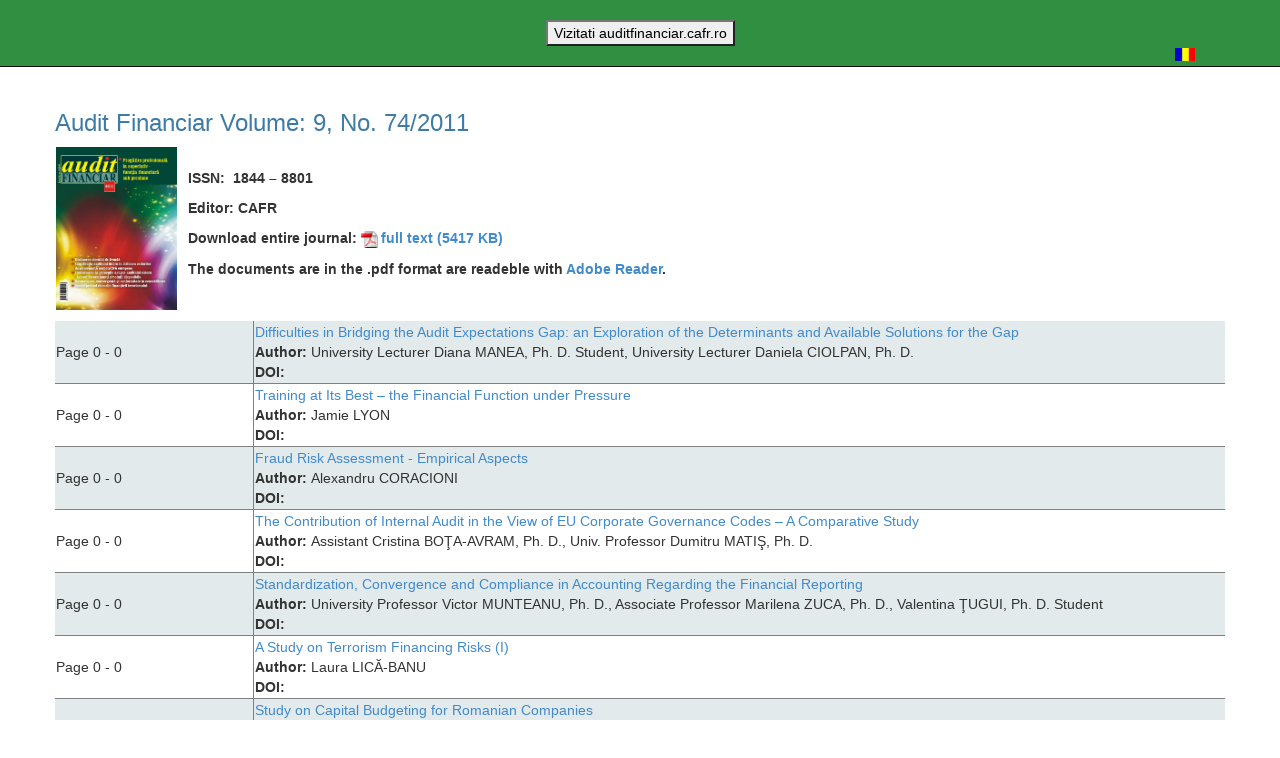

--- FILE ---
content_type: text/html; charset=utf-8
request_url: http://revista.cafr.ro/RevistaDetalii_EN?Cod=2
body_size: 10195
content:


<!DOCTYPE html>

<html lang="en">
<head><meta charset="utf-8" /><meta name="viewport" content="width=device-width, initial-scale=1.0" /><title>
	Audit Financiar - Journal Details - Audit Financiar Journal
</title><script src="/bundles/modernizr?v=wBEWDufH_8Md-Pbioxomt90vm6tJN2Pyy9u9zHtWsPo1"></script>
<link href="/Content/css?v=r8yqa76TfK7K95JNZ_JSECz_tLi1VGpYeUI2p2nOe241" rel="stylesheet"/>
<link href="favicon.ico" rel="shortcut icon" type="image/x-icon" />

    <script>
  (function(i,s,o,g,r,a,m){i['GoogleAnalyticsObject']=r;i[r]=i[r]||function(){
  (i[r].q=i[r].q||[]).push(arguments)},i[r].l=1*new Date();a=s.createElement(o),
  m=s.getElementsByTagName(o)[0];a.async=1;a.src=g;m.parentNode.insertBefore(a,m)
  })(window,document,'script','//www.google-analytics.com/analytics.js','ga');

  ga('create', 'UA-73374054-1', 'auto');
  ga('send', 'pageview');

</script>
</head>
<body>
    <form method="post" action="./RevistaDetalii_EN?Cod=2" id="ctl01">
<div class="aspNetHidden">
<input type="hidden" name="__EVENTTARGET" id="__EVENTTARGET" value="" />
<input type="hidden" name="__EVENTARGUMENT" id="__EVENTARGUMENT" value="" />
<input type="hidden" name="__VIEWSTATE" id="__VIEWSTATE" value="gzCSKFrDGYAI+q3BbeVbDJjwyOlm8Wjnd2c/b+cWo/oK7cIAmKFS75asKxaifCx/9m6tQpqXFw7bXw20BJvnbE26cbTrjeR7wUdEEJIdoDzDvWTjI4yh9sy+FBJ/9yd7mejMIpruC+4Pry23fT91TPGaAlvENLUX1b0aOgdFltcIAQd0DJ0IGiB1ldeyNQa0Eu2ykccH2YbvUmgA24i/howv5GQNDEOBpG+T28Xuj8SsRabFT9iPWM0x5LBehHswKoQV4PglrH9qwWqwpSA8qRhZYuYxK0Kk8GtYLYPeUGDXq3am1/U35NUKRIm4g9lAWrRGXChh5JLaXr95Uq1SrcfB20Z89B9gLksw4UalqW1CIzEAS40TRWj4Y12JZevzHwWXUOS5yWQeCmLKdGWtiGVNXVr3qh6qikHDR2UNh7y45QJLuUJJWAHSYZS2XNj8f+zKnRsQUFRHz01iuU1MWUUiX5n5IbvjAOZm7P7MU/eVI0yG/lOYD+mJiZlLiMpiGR72pax+5yPw1b9V2l4Qh3Zp7Ne51iVn8eV37c0QB9KW9KNwlZwGofDFE85FWHoSFdH/pHJisTbwpnVo9UwCAquuWZjiMdaEwLZcPEovWJrBr2uQd5mBVz3X42O6BmrE6I/Wyeuqthluc8/bz1Cw8RSma3Q3I05Fsq2XG8sMkOkvcFkGibilmDHqgPBllaxhZz8gF4PCMmPvsMSsryJhMJi8s1THeRKZkotnkUo3KXr5NbaXUgWG4095H1I94xOUcDnhIuLwm+84UB0x5jOmrMeBpC4sYhRQggtS7cdR6ER3/HkBxJ4StS+zTX0zXvLSCAMb5c/H9ykCWF7w8hrAtC4aRq3jK6FCn8Je+q181LX1K6r775cSiZlSW3WJ7b90asp63nCWKZPqvEUkatKASEMYCBhRKyHVbHbGTRRB8xvjIIxZqjiezL0UqKDIg+o57wIT1VokhonQIlB3B/x5IGxq0/6DPSTGNc0uj3L3jhrsaT0+V1wX0KRbQqy19lSv5Welfo7DlrzDdgcs7ctLNEkyFN+v71oJsZVmhrXtpQhXmX+R9MPtDcw7PPIMTys8fTxLaeQs1jfO291sSNcp2JOZAGp7+pv7xSd02/Uxg2XhmdT8s9aE2MC/qU1sHHBNP+fsSXTYFPbgTuiHorgrr37zFi45ydP9/K/LXCZ+TePLVpMMuFoPY+L13DyOxZMH0ldni5PyRCmjpEAmHJvjm+fb+Fii2vxqDLOgw+cVV95qMNfmymLYWPo4DiErdqy3GPQe1hqc69HOLihEgznOlCMdgsmYSelyVCvRg2KO3HsFRQdj7Qkh/h4QqpqXgTmv75FtYmdLkJnL50lYZvb4ff/fgnYNU2fk7yeQfmm6Vn5tLCFnEDk7ObScrxYkZALPBF57mtESNFwfeZUjZfqtlU6JAYiA8SPBecURX3pFNczr1Lo1EQlQk1M9Lqc+fYMrdfYEAjkER8OROyVlSlcaCS/NgVr49+VIFegDyCUZUZkNigCpQ7f/FopFGju3t3cagRSJsEkrohod/xd6UcfDyOjPsy9YJsS/rGdxRY9WYwTx3GT3QYVRh8Zq6vQVfPmtUvtkTqaI/ORUtTwjI0HDhhtAMYcMxREkGEZM8uyvk44SjY7kp6FzZIuiWA7rf70Flf504rYv1T6ZtuI9Vmo2uHJiYEbEhMqFpwffkn9p45RVfV7emS5YVHFlHwrgnjLcsZerbXcsUy+ymhPANpD0hjV/hCygzHFN9IgI1/Wc5iywGSc6w+rNsinA/k6VGQoYw9pMhJ6kErgHRPfutaxoQJkOk1hBDViZoSVdfkPu3uzBZXKHZuXfk189n1VAxKP56dw0W+37mO0oRpbJtxLiKogeG67J2uAJdXpIazIC8ka8y3j/CmB7bTUCcReRa7tNCTYnG+CLhrtgNNtslWzb2PqAtwzyUgLwnwRf3Kc/fOaoPHpaIvJ2Lz+73HkC48sLbQqO0kUrL7Dej566Tj1aSfIH92BBKmKwXf8vqfRQQYo8o9fbo6HkLDqZ6KGi53Ewpvv8V6Whu44INV9KIjpCac6clmEdfOXoGcJTw5tJWcSSUoIef9+DrWe1AApnA9sc/g40RPYst2I8I5e/ZzIgkyQZn5qdl2upqHyydho8gnZQlXyzjsu5eBIWE37Q64AEr7oydmvJWcp3SQcC4Ghunzda5bMx/O9F0z3U/D69RanBi6bza6Kba4zebmTqbMGGwwJ2TDhCMk4039aPfGpob/mPUUBnSHG4EV7xXVr13Nva7M3S3kbo+vLy2v6bLjJUWtVkSKUZrCCEu9irIR1pkE/Kw7vmmAX1kBKDDdI8/6OuckliKYt4Ql3TkLwxJ8KGiOaRYX1a+XzJnEHwlebafybsqj8XdRKBfDJLpNU4aNMo+4D1Wt87SgyxQpk2dDckBpdf/vJq73BhlM1X3azeL5Aktogush+EU9zmMlXVVjCYc6Eucj0qqHTjbv0UCImQagHd6Jy5127oCNDEm7/INfE9hTh1I+E8qryt6VAvYv6DHgyEzKPRwmpFpNOc4JOvKHjPM+rF74W5pASlUSt0MoR+KnyjF3FsbZkZ9Zdds/xFy6t15xbDr8MiRW1VI+iQrv3snz1hUhzha5RYLzjDPi4lfQd25etj2TO/sy9OmOqelzDEkVCrnlEAKGQFad1R/avMXrhfexLXuMO+4qpvdk0B35HF25ZMCvAnADJ1q6aWpv6zH2bDxvqZuJcZifAQ6M6FupLU2a5dEFjrSdS3VCO7++0C3WoQ7JkxexlnbcUpWiGvWcatwiYpOUqoUx5aGxJ+mE2CicAPzTW2y1GpjYtO57L+gJn105o0/cz2oV1MQMrEG27i08IlcC6sQaP4Zx5+qjBiXazfjiae/1jLrFr1Rxu9DYVSrd5dVeulPGX55Z5Me+FG6JJeudEsMEg6+vc1VQY6bHHQCfnGneySmnAHAKgfCPmOTSD9terRiIqJ/J970vV2NmkeLmhQc441Zo/4Agif9T9wbq+/0KpYhPFM+pxKEFWDnYo22gt2dGIO1mrESuMFJbr3nR/WtV6SdgWYiVDD/duglpb8GUl92toWNlXXQXlikg3utUOel4HD4opLChiVMofG1HPJXYTLTFu8ojrImf1trJVwxE2lvKGV+AWjWMdpzbE510H4YIz5t3Qi+qb6bAj20YUi286mBWLS8nJWfBen4pRO4mh6qtHicMmvOIvWvjXbe0DigyZqWvYq5CRhkARKlIB/cGt6wfhgh35bNI1BL08l/KLXbSsZfckH4DhGu2h31eUxCDjSvEm9AHUjsN4wVlm+wNL8lvSQM9TL/xcfjhCymm9KPnJImhddVvVtS3RPGlHHAoMymrmjmhbUNqaqDokJqIuNQKKicUUfKSutpYMVcdq00mQ8G0R86ZL3r04ClpJSwtZcYmx73Qhn2w0rng9Kp++PlSxDGs9+/hHkSVvfUPoINY303Q1CM2ibsikE6sJ2FXXAzdGoLJhX29Pr1REQ28sAROv5MCDjMzIgneGbpc4KzjjX74ep/29/DToM8SMrnWuSclMQSH/33b1Cgq02LZqJgjq/U6bIzwoAXxIcufK786YGcO+nUKWXEBhQ2fs3Rq/7Kw8r+nx9LJs6gx+6HWDH7czRnJvxgyu8m90Mp7xlZgJFERwAy8PkGNjWDDRM3mncRYdhcOQP/QamqawFBI7bqrpLP+Q+mmANHrQaN37DIp2CpWwXH9z/Wq9pO2k/4A6JjqApiVDBwVO9s1aS0iCcU8nxFOe+R31h7RO3NWY0msIf6BHawQsJdbL63NIupqdSNVY7NWNDkx/YweHV96tSZCoe9TkobAptHS/4z0tiywwGTQ7ikKVJ1UxIXmNAu7LsleIkIzOd3EWxb0F9Cjw+VFwz8uAslg7j7r/0JdnrEZzb+nq/mXuzPVcKBEbOHTyROYQwA6s334giPqG78kWe/tOaj155Xylx3+FxSXRGYqIXaHkhemZtZAQybBh/klc1zKqWC5+XhAVoX0tpEEz/SEkdhsVklCekJf5U4pL1n7kSQbyHk/xmT//QHYNVrCO3/pfa3dx9xrUWT78HmTNS2gjGjQKyYu3BDJUdoD6oslLB0neQ/Oj39OJfp0lR3g2I3d9+m2A0LO95ykcqIwZ1SBLDh11VGPvLwHNJW+sLl7NY5PPI6FHrNh/UIC2kfRGekio4Dd3EuVcwN+YoKnPjtZRFnroW6VonbdS60tvKR4Eu8/aFFHj/ZAPeEdG0xSqjUf5+Z/8ClX/VYBZG8G7lsQBy8/3x+ZiNqBcoP/oR+Jbh0/s/f7xRweeIa8TcFMhxjydQWjOdMRFLFu96lB0WezD0R5fV3/78J4sJOpTbTFtjvj3zU0fdrbvE3FHVp473WeIKgkveleurJ3P9e1o+zigE0D0Kudl1VQWBBcqgD4H28RRlH0FXd4Tch81E40Hi5lzULxV+6bkITUmCSHVD8lGGB16iAwfJCWxLtowPQakUYeLqGZATbl/eT8BEoJTrGoESixjGjwDDuClzqftZJ4LsQZof5WCEAGRgipm+Y96QusbJPFk50A8CX1noZiknUo8rDY3uzRX1TyV++6D25FsXuYSFTKqaeYZn276IlKvdIyycsv95MqgViNxkT+D7xnOGTF9NznLi/IlLh5sBK/1fYPdPlTrI1IIyYj32SDhGn9d5t+DtNT+m4sEtqUC3iFN5oJrX8JVELkf24cCWaVuBnlcY0weMlroLjh3heyCZh7QETKl8qwTPPWGFCww7VUQ3sNIaXpBQPbNqAroChzbN03c8poJdGZ880CXV/s9RrrcUYs4C778oLAOKw91qKmO6TqCWEEXfoi7ko8cm7Ow46vAVJPaICQVQgRP4geXDEC/0itXzYMUAahGFB77C0IAGS8kRYZG7B+cFhhkVevzz/lZKjrzkcOIE4tuQeylZb1v5qe8ixnALf0rLv5aVwiKbxF/yfl9zaI7LBNAZLGr3XV1K+FYtl9hmuXbJz7rptmc2bpa6qURxK6zj3N36flkULtnmUJ+etCRbZYBXodjBl/jHNyQhh1vMIcOLAv3dqD6oKE4+3UbHII0Qdjc=" />
</div>

<script type="text/javascript">
//<![CDATA[
var theForm = document.forms['ctl01'];
if (!theForm) {
    theForm = document.ctl01;
}
function __doPostBack(eventTarget, eventArgument) {
    if (!theForm.onsubmit || (theForm.onsubmit() != false)) {
        theForm.__EVENTTARGET.value = eventTarget;
        theForm.__EVENTARGUMENT.value = eventArgument;
        theForm.submit();
    }
}
//]]>
</script>



<script src="/bundles/MsAjaxJs?v=c42ygB2U07n37m_Sfa8ZbLGVu4Rr2gsBo7MvUEnJeZ81" type="text/javascript"></script>
<script src="Scripts/jquery-1.10.2.min.js" type="text/javascript"></script>
<script src="Scripts/bootstrap.min.js" type="text/javascript"></script>
<script src="Scripts/respond.min.js" type="text/javascript"></script>
<script src="/bundles/WebFormsJs?v=AAyiAYwMfvmwjNSBfIMrBAqfU5exDukMVhrRuZ-PDU01" type="text/javascript"></script>
<div class="aspNetHidden">

	<input type="hidden" name="__VIEWSTATEGENERATOR" id="__VIEWSTATEGENERATOR" value="70BB2E75" />
	<input type="hidden" name="__PREVIOUSPAGE" id="__PREVIOUSPAGE" value="d3p4QGgwOhv0M63sxcuualjX8MnJ0f5dgZ8iZ5UTaLcutVnq0U5lMGNpRu7aP8sQQ3wfnw9EAz5NzKU41qOeB0ztuCHm-FqUdyJafZ0oy8M1" />
	<input type="hidden" name="__EVENTVALIDATION" id="__EVENTVALIDATION" value="U7ZPxBE2Ak6FDOcK/vGlzdkI7HE6zD+KOU3Ey/gxdM52EE854BdI77HeulQDiZSgVGxCxRcdMyqFoRF15mq3q5l8LqEFPc35I5Tqg0Aj+24Ti+pmUWPgPKFba1FhNzS6mq5bDD+yOpeqM/jxu/X7EOcd/k7CZN04QMCR+n4txMo=" />
</div>
        <script type="text/javascript">
//<![CDATA[
Sys.WebForms.PageRequestManager._initialize('ctl00$ctl08', 'ctl01', [], [], [], 90, 'ctl00');
//]]>
</script>


        <div class="navbar navbar-inverse navbar-fixed-top">
            <div class="container">
                <div class="navbar-header">
                    <button type="button" class="navbar-toggle" data-toggle="collapse" data-target=".navbar-collapse">
                        <span class="icon-bar"></span>
                        <span class="icon-bar"></span>
                        <span class="icon-bar"></span>
                    </button>
                    
                </div>
                <br /><center><input type="submit" name="ctl00$Button1" value="Vizitati auditfinanciar.cafr.ro" onclick="javascript:WebForm_DoPostBackWithOptions(new WebForm_PostBackOptions(&quot;ctl00$Button1&quot;, &quot;&quot;, false, &quot;&quot;, &quot;http://auditfinanciar.cafr.ro&quot;, false, false))" id="Button1" /> </center>
                <div class="navbar-collapse collapse">
                    <div class="nav navbar-nav navbar-right"><input type="image" name="ctl00$imgbLimba" id="imgbLimba" src="Imagini/RO.png" onclick="javascript:WebForm_DoPostBackWithOptions(new WebForm_PostBackOptions(&quot;ctl00$imgbLimba&quot;, &quot;&quot;, false, &quot;&quot;, &quot;Arhiva.aspx&quot;, false, false))" /></div>
                    <ul class="nav navbar-nav">
                        
                    </ul>
                    
                    
                </div>
            </div>
        </div>
        <div class="container body-content">
            
<br /><br />
		    <h3>
                <h3>
                    <span class="style1">Audit Financiar</span> Volume: <span id="MainContent_lblVolum">9</span>, No.
                <span id="MainContent_lblNumar">74</span>/<span id="MainContent_lblAnul">2011</span></h3>
            </h3>
		    <table border="0" cellspacing="0" width="650">
              <tbody><tr>
                <th scope="col"><img id="MainContent_imgCoperta" src="Temp/JOURNAL_NO_74.jpg" alt="Journal no.74" style="height:163px;width:121px;" /></th>
                <th scope="col"><p><strong>ISSN: &nbsp;<span id="MainContent_lblISSN">1844 – 8801</span></strong></p>
                    <p>
                        <strong></strong>Editor:
                        <span id="MainContent_lblEditura">CAFR</span></p>
                  <p><strong>Download entire journal:
                      <a id="MainContent_lkbDownload" title="Total downloads: 10
Downloads this year: 0
Downloads this month: 0" href="javascript:__doPostBack(&#39;ctl00$MainContent$lkbDownload&#39;,&#39;&#39;)"><img id="MainContent_Image2" src="Imagini/icon_pdf.gif" style="height:20px;" />full text<span id="MainContent_lblLungimeRevista"> (5417 KB)</span></a></strong></p>
                    <p>
                        The documents are in the .pdf format are readeble with <a href="http://www.adobe.com/" target="_blank">Adobe Reader</a>.</p>
                </th>
              </tr>
            </tbody></table>
		    <p>
                 <div>
	<table cellspacing="0" rules="all" id="MainContent_grdRevistaContinut" style="border-width:0px;width:100%;border-collapse:collapse;">
		<tr style="background-color:#E3EAEB;">
			<td style="width:50px;">                        
                                <table border="0" cellpadding="0" cellspacing="0" width="100px" style="background-image: none; background-color: transparent">
                                    <tr>
                                        <td valign=top >Page  0 - 0
                                        </td>
                                    </tr>
                                </table>       
                            </td><td style="width:500px;">
                           <table border="0" cellpadding="0" cellspacing="0" style="width: 100%; background-image: none; background-color: transparent"  >
                               <tr>
                                   <td style="width: 100%; " ><a href="ArticolEN.aspx?CodArticol=8546" title="Difficulties in Bridging the Audit Expectations Gap: an Exploration of the Determinants and Available Solutions for the Gap" >Difficulties in Bridging the Audit Expectations Gap: an Exploration of the Determinants and Available Solutions for the Gap</a>
                                   </td>
                               </tr>
                               <tr>
                                   <td style="width: 100%; "  ><strong>Author: </strong>University Lecturer Diana MANEA, Ph. D. Student, University Lecturer Daniela CIOLPAN, Ph. D. 
                                   </td>
                               </tr>
                               <tr>
                                   <td style="width: 100%; " >
                                   
                                                                     
                                   </td>
                               </tr>
                               <tr>
                                   <td valign=top style="width: 100%; "  ><strong>DOI: </strong>
                                   </td>
                               </tr>
                           </table>
                       </td>
		</tr><tr style="background-color:White;">
			<td style="width:50px;">                        
                                <table border="0" cellpadding="0" cellspacing="0" width="100px" style="background-image: none; background-color: transparent">
                                    <tr>
                                        <td valign=top >Page  0 - 0
                                        </td>
                                    </tr>
                                </table>       
                            </td><td style="width:500px;">
                           <table border="0" cellpadding="0" cellspacing="0" style="width: 100%; background-image: none; background-color: transparent"  >
                               <tr>
                                   <td style="width: 100%; " ><a href="ArticolEN.aspx?CodArticol=8570" title="Training at Its Best – the Financial Function under Pressure" >Training at Its Best – the Financial Function under Pressure</a>
                                   </td>
                               </tr>
                               <tr>
                                   <td style="width: 100%; "  ><strong>Author: </strong>Jamie LYON
                                   </td>
                               </tr>
                               <tr>
                                   <td style="width: 100%; " >
                                   
                                                                     
                                   </td>
                               </tr>
                               <tr>
                                   <td valign=top style="width: 100%; "  ><strong>DOI: </strong>
                                   </td>
                               </tr>
                           </table>
                       </td>
		</tr><tr style="background-color:#E3EAEB;">
			<td style="width:50px;">                        
                                <table border="0" cellpadding="0" cellspacing="0" width="100px" style="background-image: none; background-color: transparent">
                                    <tr>
                                        <td valign=top >Page  0 - 0
                                        </td>
                                    </tr>
                                </table>       
                            </td><td style="width:500px;">
                           <table border="0" cellpadding="0" cellspacing="0" style="width: 100%; background-image: none; background-color: transparent"  >
                               <tr>
                                   <td style="width: 100%; " ><a href="ArticolEN.aspx?CodArticol=8571" title="Fraud Risk Assessment - Empirical Aspects" >Fraud Risk Assessment - Empirical Aspects</a>
                                   </td>
                               </tr>
                               <tr>
                                   <td style="width: 100%; "  ><strong>Author: </strong>Alexandru CORACIONI
                                   </td>
                               </tr>
                               <tr>
                                   <td style="width: 100%; " >
                                   
                                                                     
                                   </td>
                               </tr>
                               <tr>
                                   <td valign=top style="width: 100%; "  ><strong>DOI: </strong>
                                   </td>
                               </tr>
                           </table>
                       </td>
		</tr><tr style="background-color:White;">
			<td style="width:50px;">                        
                                <table border="0" cellpadding="0" cellspacing="0" width="100px" style="background-image: none; background-color: transparent">
                                    <tr>
                                        <td valign=top >Page  0 - 0
                                        </td>
                                    </tr>
                                </table>       
                            </td><td style="width:500px;">
                           <table border="0" cellpadding="0" cellspacing="0" style="width: 100%; background-image: none; background-color: transparent"  >
                               <tr>
                                   <td style="width: 100%; " ><a href="ArticolEN.aspx?CodArticol=8572" title="The Contribution of Internal Audit in the View of EU Corporate Governance Codes – A Comparative Study " >The Contribution of Internal Audit in the View of EU Corporate Governance Codes – A Comparative Study </a>
                                   </td>
                               </tr>
                               <tr>
                                   <td style="width: 100%; "  ><strong>Author: </strong>Assistant Cristina BOŢA-AVRAM, Ph. D., Univ. Professor Dumitru MATIŞ, Ph. D. 
                                   </td>
                               </tr>
                               <tr>
                                   <td style="width: 100%; " >
                                   
                                                                     
                                   </td>
                               </tr>
                               <tr>
                                   <td valign=top style="width: 100%; "  ><strong>DOI: </strong>
                                   </td>
                               </tr>
                           </table>
                       </td>
		</tr><tr style="background-color:#E3EAEB;">
			<td style="width:50px;">                        
                                <table border="0" cellpadding="0" cellspacing="0" width="100px" style="background-image: none; background-color: transparent">
                                    <tr>
                                        <td valign=top >Page  0 - 0
                                        </td>
                                    </tr>
                                </table>       
                            </td><td style="width:500px;">
                           <table border="0" cellpadding="0" cellspacing="0" style="width: 100%; background-image: none; background-color: transparent"  >
                               <tr>
                                   <td style="width: 100%; " ><a href="ArticolEN.aspx?CodArticol=8573" title="Standardization, Convergence and Compliance in Accounting Regarding the Financial Reporting" >Standardization, Convergence and Compliance in Accounting Regarding the Financial Reporting</a>
                                   </td>
                               </tr>
                               <tr>
                                   <td style="width: 100%; "  ><strong>Author: </strong>University Professor Victor MUNTEANU, Ph. D., Associate Professor Marilena ZUCA, Ph. D., Valentina ŢUGUI, Ph. D. Student 
                                   </td>
                               </tr>
                               <tr>
                                   <td style="width: 100%; " >
                                   
                                                                     
                                   </td>
                               </tr>
                               <tr>
                                   <td valign=top style="width: 100%; "  ><strong>DOI: </strong>
                                   </td>
                               </tr>
                           </table>
                       </td>
		</tr><tr style="background-color:White;">
			<td style="width:50px;">                        
                                <table border="0" cellpadding="0" cellspacing="0" width="100px" style="background-image: none; background-color: transparent">
                                    <tr>
                                        <td valign=top >Page  0 - 0
                                        </td>
                                    </tr>
                                </table>       
                            </td><td style="width:500px;">
                           <table border="0" cellpadding="0" cellspacing="0" style="width: 100%; background-image: none; background-color: transparent"  >
                               <tr>
                                   <td style="width: 100%; " ><a href="ArticolEN.aspx?CodArticol=8574" title="A Study on Terrorism Financing Risks (I) " >A Study on Terrorism Financing Risks (I) </a>
                                   </td>
                               </tr>
                               <tr>
                                   <td style="width: 100%; "  ><strong>Author: </strong>Laura LICĂ-BANU
                                   </td>
                               </tr>
                               <tr>
                                   <td style="width: 100%; " >
                                   
                                                                     
                                   </td>
                               </tr>
                               <tr>
                                   <td valign=top style="width: 100%; "  ><strong>DOI: </strong>
                                   </td>
                               </tr>
                           </table>
                       </td>
		</tr><tr style="background-color:#E3EAEB;">
			<td style="width:50px;">                        
                                <table border="0" cellpadding="0" cellspacing="0" width="100px" style="background-image: none; background-color: transparent">
                                    <tr>
                                        <td valign=top >Page  0 - 0
                                        </td>
                                    </tr>
                                </table>       
                            </td><td style="width:500px;">
                           <table border="0" cellpadding="0" cellspacing="0" style="width: 100%; background-image: none; background-color: transparent"  >
                               <tr>
                                   <td style="width: 100%; " ><a href="ArticolEN.aspx?CodArticol=8575" title="Study on Capital Budgeting for Romanian Companies" >Study on Capital Budgeting for Romanian Companies</a>
                                   </td>
                               </tr>
                               <tr>
                                   <td style="width: 100%; "  ><strong>Author: </strong>Dragoş BARBĂLATĂ, Ph. D. Student; Adela PLEŞEA, Ph. D. Student; Ligia IVAZ, Ph. D. Student
                                   </td>
                               </tr>
                               <tr>
                                   <td style="width: 100%; " >
                                   
                                                                     
                                   </td>
                               </tr>
                               <tr>
                                   <td valign=top style="width: 100%; "  ><strong>DOI: </strong>
                                   </td>
                               </tr>
                           </table>
                       </td>
		</tr>
	</table>
</div>



            <hr />
            <footer>
                <table width="100%">
                    <tr>
                        <td>
                            <p>&copy; 2003 - 2026 - Chamber of Financial Auditors of Romania</p>
                        </td>
                        <td align="right">
                            Hosted by <a href="http://host-expert.ro" target="_blank">Host Expert</a>
                        </td>
                    </tr>
                </table>
                
            </footer>
        </div>
    </form>
</body>
</html>


--- FILE ---
content_type: text/plain
request_url: https://www.google-analytics.com/j/collect?v=1&_v=j102&a=228461512&t=pageview&_s=1&dl=http%3A%2F%2Frevista.cafr.ro%2FRevistaDetalii_EN%3FCod%3D2&ul=en-us%40posix&dt=Audit%20Financiar%20-%20Journal%20Details%20-%20Audit%20Financiar%20Journal&sr=1280x720&vp=1280x720&_u=IEBAAEABAAAAACAAI~&jid=925619787&gjid=175766114&cid=2122919022.1768744055&tid=UA-73374054-1&_gid=391601004.1768744055&_r=1&_slc=1&z=104366250
body_size: -284
content:
2,cG-V6KRYZG5HZ